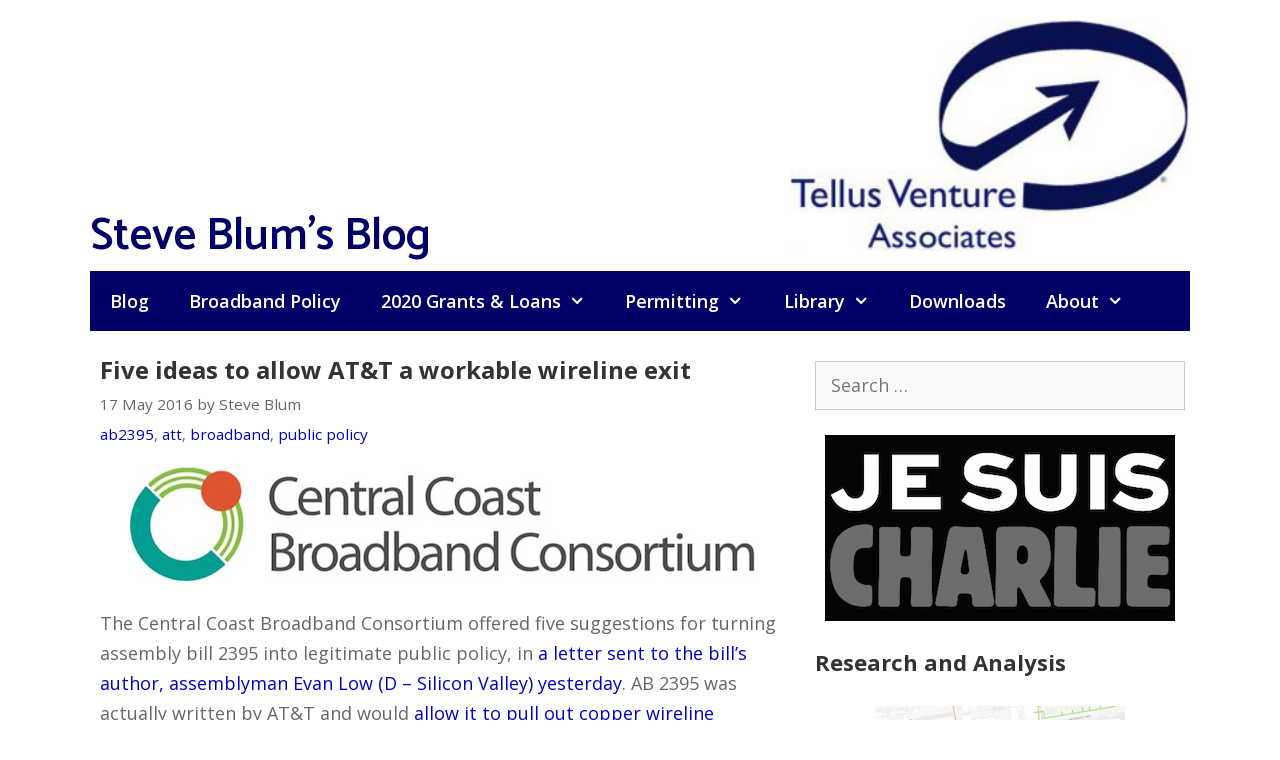

--- FILE ---
content_type: text/html; charset=UTF-8
request_url: https://www.tellusventure.com/five-ideas-to-allow-att-a-workable-wireline-exit/
body_size: 11539
content:
<!DOCTYPE html>
<html lang="en-US">
<head>
	<meta charset="UTF-8">
	<link rel="profile" href="https://gmpg.org/xfn/11">
	<title>Five ideas to allow AT&amp;T a workable wireline exit &#8211; Steve Blum&#039;s Blog</title>
<meta name='robots' content='max-image-preview:large' />
	<style>img:is([sizes="auto" i], [sizes^="auto," i]) { contain-intrinsic-size: 3000px 1500px }</style>
	<meta name="viewport" content="width=device-width, initial-scale=1"><link rel='dns-prefetch' href='//fonts.googleapis.com' />
<link href='https://fonts.gstatic.com' crossorigin rel='preconnect' />
<link rel="alternate" type="application/rss+xml" title="Steve Blum&#039;s Blog &raquo; Feed" href="https://www.tellusventure.com/feed/" />
<script>
window._wpemojiSettings = {"baseUrl":"https:\/\/s.w.org\/images\/core\/emoji\/16.0.1\/72x72\/","ext":".png","svgUrl":"https:\/\/s.w.org\/images\/core\/emoji\/16.0.1\/svg\/","svgExt":".svg","source":{"concatemoji":"https:\/\/www.tellusventure.com\/wp-includes\/js\/wp-emoji-release.min.js?ver=6.8.3"}};
/*! This file is auto-generated */
!function(s,n){var o,i,e;function c(e){try{var t={supportTests:e,timestamp:(new Date).valueOf()};sessionStorage.setItem(o,JSON.stringify(t))}catch(e){}}function p(e,t,n){e.clearRect(0,0,e.canvas.width,e.canvas.height),e.fillText(t,0,0);var t=new Uint32Array(e.getImageData(0,0,e.canvas.width,e.canvas.height).data),a=(e.clearRect(0,0,e.canvas.width,e.canvas.height),e.fillText(n,0,0),new Uint32Array(e.getImageData(0,0,e.canvas.width,e.canvas.height).data));return t.every(function(e,t){return e===a[t]})}function u(e,t){e.clearRect(0,0,e.canvas.width,e.canvas.height),e.fillText(t,0,0);for(var n=e.getImageData(16,16,1,1),a=0;a<n.data.length;a++)if(0!==n.data[a])return!1;return!0}function f(e,t,n,a){switch(t){case"flag":return n(e,"\ud83c\udff3\ufe0f\u200d\u26a7\ufe0f","\ud83c\udff3\ufe0f\u200b\u26a7\ufe0f")?!1:!n(e,"\ud83c\udde8\ud83c\uddf6","\ud83c\udde8\u200b\ud83c\uddf6")&&!n(e,"\ud83c\udff4\udb40\udc67\udb40\udc62\udb40\udc65\udb40\udc6e\udb40\udc67\udb40\udc7f","\ud83c\udff4\u200b\udb40\udc67\u200b\udb40\udc62\u200b\udb40\udc65\u200b\udb40\udc6e\u200b\udb40\udc67\u200b\udb40\udc7f");case"emoji":return!a(e,"\ud83e\udedf")}return!1}function g(e,t,n,a){var r="undefined"!=typeof WorkerGlobalScope&&self instanceof WorkerGlobalScope?new OffscreenCanvas(300,150):s.createElement("canvas"),o=r.getContext("2d",{willReadFrequently:!0}),i=(o.textBaseline="top",o.font="600 32px Arial",{});return e.forEach(function(e){i[e]=t(o,e,n,a)}),i}function t(e){var t=s.createElement("script");t.src=e,t.defer=!0,s.head.appendChild(t)}"undefined"!=typeof Promise&&(o="wpEmojiSettingsSupports",i=["flag","emoji"],n.supports={everything:!0,everythingExceptFlag:!0},e=new Promise(function(e){s.addEventListener("DOMContentLoaded",e,{once:!0})}),new Promise(function(t){var n=function(){try{var e=JSON.parse(sessionStorage.getItem(o));if("object"==typeof e&&"number"==typeof e.timestamp&&(new Date).valueOf()<e.timestamp+604800&&"object"==typeof e.supportTests)return e.supportTests}catch(e){}return null}();if(!n){if("undefined"!=typeof Worker&&"undefined"!=typeof OffscreenCanvas&&"undefined"!=typeof URL&&URL.createObjectURL&&"undefined"!=typeof Blob)try{var e="postMessage("+g.toString()+"("+[JSON.stringify(i),f.toString(),p.toString(),u.toString()].join(",")+"));",a=new Blob([e],{type:"text/javascript"}),r=new Worker(URL.createObjectURL(a),{name:"wpTestEmojiSupports"});return void(r.onmessage=function(e){c(n=e.data),r.terminate(),t(n)})}catch(e){}c(n=g(i,f,p,u))}t(n)}).then(function(e){for(var t in e)n.supports[t]=e[t],n.supports.everything=n.supports.everything&&n.supports[t],"flag"!==t&&(n.supports.everythingExceptFlag=n.supports.everythingExceptFlag&&n.supports[t]);n.supports.everythingExceptFlag=n.supports.everythingExceptFlag&&!n.supports.flag,n.DOMReady=!1,n.readyCallback=function(){n.DOMReady=!0}}).then(function(){return e}).then(function(){var e;n.supports.everything||(n.readyCallback(),(e=n.source||{}).concatemoji?t(e.concatemoji):e.wpemoji&&e.twemoji&&(t(e.twemoji),t(e.wpemoji)))}))}((window,document),window._wpemojiSettings);
</script>
<link rel='stylesheet' id='generate-fonts-css' href='//fonts.googleapis.com/css?family=Open+Sans:300,300italic,regular,italic,600,600italic,700,700italic,800,800italic|Catamaran:100,200,300,regular,600,700,800,900' media='all' />
<style id='wp-emoji-styles-inline-css'>

	img.wp-smiley, img.emoji {
		display: inline !important;
		border: none !important;
		box-shadow: none !important;
		height: 1em !important;
		width: 1em !important;
		margin: 0 0.07em !important;
		vertical-align: -0.1em !important;
		background: none !important;
		padding: 0 !important;
	}
</style>
<link rel='stylesheet' id='wp-block-library-css' href='https://www.tellusventure.com/wp-includes/css/dist/block-library/style.min.css?ver=6.8.3' media='all' />
<style id='classic-theme-styles-inline-css'>
/*! This file is auto-generated */
.wp-block-button__link{color:#fff;background-color:#32373c;border-radius:9999px;box-shadow:none;text-decoration:none;padding:calc(.667em + 2px) calc(1.333em + 2px);font-size:1.125em}.wp-block-file__button{background:#32373c;color:#fff;text-decoration:none}
</style>
<style id='global-styles-inline-css'>
:root{--wp--preset--aspect-ratio--square: 1;--wp--preset--aspect-ratio--4-3: 4/3;--wp--preset--aspect-ratio--3-4: 3/4;--wp--preset--aspect-ratio--3-2: 3/2;--wp--preset--aspect-ratio--2-3: 2/3;--wp--preset--aspect-ratio--16-9: 16/9;--wp--preset--aspect-ratio--9-16: 9/16;--wp--preset--color--black: #000000;--wp--preset--color--cyan-bluish-gray: #abb8c3;--wp--preset--color--white: #ffffff;--wp--preset--color--pale-pink: #f78da7;--wp--preset--color--vivid-red: #cf2e2e;--wp--preset--color--luminous-vivid-orange: #ff6900;--wp--preset--color--luminous-vivid-amber: #fcb900;--wp--preset--color--light-green-cyan: #7bdcb5;--wp--preset--color--vivid-green-cyan: #00d084;--wp--preset--color--pale-cyan-blue: #8ed1fc;--wp--preset--color--vivid-cyan-blue: #0693e3;--wp--preset--color--vivid-purple: #9b51e0;--wp--preset--color--contrast: var(--contrast);--wp--preset--color--contrast-2: var(--contrast-2);--wp--preset--color--contrast-3: var(--contrast-3);--wp--preset--color--base: var(--base);--wp--preset--color--base-2: var(--base-2);--wp--preset--color--base-3: var(--base-3);--wp--preset--color--accent: var(--accent);--wp--preset--gradient--vivid-cyan-blue-to-vivid-purple: linear-gradient(135deg,rgba(6,147,227,1) 0%,rgb(155,81,224) 100%);--wp--preset--gradient--light-green-cyan-to-vivid-green-cyan: linear-gradient(135deg,rgb(122,220,180) 0%,rgb(0,208,130) 100%);--wp--preset--gradient--luminous-vivid-amber-to-luminous-vivid-orange: linear-gradient(135deg,rgba(252,185,0,1) 0%,rgba(255,105,0,1) 100%);--wp--preset--gradient--luminous-vivid-orange-to-vivid-red: linear-gradient(135deg,rgba(255,105,0,1) 0%,rgb(207,46,46) 100%);--wp--preset--gradient--very-light-gray-to-cyan-bluish-gray: linear-gradient(135deg,rgb(238,238,238) 0%,rgb(169,184,195) 100%);--wp--preset--gradient--cool-to-warm-spectrum: linear-gradient(135deg,rgb(74,234,220) 0%,rgb(151,120,209) 20%,rgb(207,42,186) 40%,rgb(238,44,130) 60%,rgb(251,105,98) 80%,rgb(254,248,76) 100%);--wp--preset--gradient--blush-light-purple: linear-gradient(135deg,rgb(255,206,236) 0%,rgb(152,150,240) 100%);--wp--preset--gradient--blush-bordeaux: linear-gradient(135deg,rgb(254,205,165) 0%,rgb(254,45,45) 50%,rgb(107,0,62) 100%);--wp--preset--gradient--luminous-dusk: linear-gradient(135deg,rgb(255,203,112) 0%,rgb(199,81,192) 50%,rgb(65,88,208) 100%);--wp--preset--gradient--pale-ocean: linear-gradient(135deg,rgb(255,245,203) 0%,rgb(182,227,212) 50%,rgb(51,167,181) 100%);--wp--preset--gradient--electric-grass: linear-gradient(135deg,rgb(202,248,128) 0%,rgb(113,206,126) 100%);--wp--preset--gradient--midnight: linear-gradient(135deg,rgb(2,3,129) 0%,rgb(40,116,252) 100%);--wp--preset--font-size--small: 13px;--wp--preset--font-size--medium: 20px;--wp--preset--font-size--large: 36px;--wp--preset--font-size--x-large: 42px;--wp--preset--spacing--20: 0.44rem;--wp--preset--spacing--30: 0.67rem;--wp--preset--spacing--40: 1rem;--wp--preset--spacing--50: 1.5rem;--wp--preset--spacing--60: 2.25rem;--wp--preset--spacing--70: 3.38rem;--wp--preset--spacing--80: 5.06rem;--wp--preset--shadow--natural: 6px 6px 9px rgba(0, 0, 0, 0.2);--wp--preset--shadow--deep: 12px 12px 50px rgba(0, 0, 0, 0.4);--wp--preset--shadow--sharp: 6px 6px 0px rgba(0, 0, 0, 0.2);--wp--preset--shadow--outlined: 6px 6px 0px -3px rgba(255, 255, 255, 1), 6px 6px rgba(0, 0, 0, 1);--wp--preset--shadow--crisp: 6px 6px 0px rgba(0, 0, 0, 1);}:where(.is-layout-flex){gap: 0.5em;}:where(.is-layout-grid){gap: 0.5em;}body .is-layout-flex{display: flex;}.is-layout-flex{flex-wrap: wrap;align-items: center;}.is-layout-flex > :is(*, div){margin: 0;}body .is-layout-grid{display: grid;}.is-layout-grid > :is(*, div){margin: 0;}:where(.wp-block-columns.is-layout-flex){gap: 2em;}:where(.wp-block-columns.is-layout-grid){gap: 2em;}:where(.wp-block-post-template.is-layout-flex){gap: 1.25em;}:where(.wp-block-post-template.is-layout-grid){gap: 1.25em;}.has-black-color{color: var(--wp--preset--color--black) !important;}.has-cyan-bluish-gray-color{color: var(--wp--preset--color--cyan-bluish-gray) !important;}.has-white-color{color: var(--wp--preset--color--white) !important;}.has-pale-pink-color{color: var(--wp--preset--color--pale-pink) !important;}.has-vivid-red-color{color: var(--wp--preset--color--vivid-red) !important;}.has-luminous-vivid-orange-color{color: var(--wp--preset--color--luminous-vivid-orange) !important;}.has-luminous-vivid-amber-color{color: var(--wp--preset--color--luminous-vivid-amber) !important;}.has-light-green-cyan-color{color: var(--wp--preset--color--light-green-cyan) !important;}.has-vivid-green-cyan-color{color: var(--wp--preset--color--vivid-green-cyan) !important;}.has-pale-cyan-blue-color{color: var(--wp--preset--color--pale-cyan-blue) !important;}.has-vivid-cyan-blue-color{color: var(--wp--preset--color--vivid-cyan-blue) !important;}.has-vivid-purple-color{color: var(--wp--preset--color--vivid-purple) !important;}.has-black-background-color{background-color: var(--wp--preset--color--black) !important;}.has-cyan-bluish-gray-background-color{background-color: var(--wp--preset--color--cyan-bluish-gray) !important;}.has-white-background-color{background-color: var(--wp--preset--color--white) !important;}.has-pale-pink-background-color{background-color: var(--wp--preset--color--pale-pink) !important;}.has-vivid-red-background-color{background-color: var(--wp--preset--color--vivid-red) !important;}.has-luminous-vivid-orange-background-color{background-color: var(--wp--preset--color--luminous-vivid-orange) !important;}.has-luminous-vivid-amber-background-color{background-color: var(--wp--preset--color--luminous-vivid-amber) !important;}.has-light-green-cyan-background-color{background-color: var(--wp--preset--color--light-green-cyan) !important;}.has-vivid-green-cyan-background-color{background-color: var(--wp--preset--color--vivid-green-cyan) !important;}.has-pale-cyan-blue-background-color{background-color: var(--wp--preset--color--pale-cyan-blue) !important;}.has-vivid-cyan-blue-background-color{background-color: var(--wp--preset--color--vivid-cyan-blue) !important;}.has-vivid-purple-background-color{background-color: var(--wp--preset--color--vivid-purple) !important;}.has-black-border-color{border-color: var(--wp--preset--color--black) !important;}.has-cyan-bluish-gray-border-color{border-color: var(--wp--preset--color--cyan-bluish-gray) !important;}.has-white-border-color{border-color: var(--wp--preset--color--white) !important;}.has-pale-pink-border-color{border-color: var(--wp--preset--color--pale-pink) !important;}.has-vivid-red-border-color{border-color: var(--wp--preset--color--vivid-red) !important;}.has-luminous-vivid-orange-border-color{border-color: var(--wp--preset--color--luminous-vivid-orange) !important;}.has-luminous-vivid-amber-border-color{border-color: var(--wp--preset--color--luminous-vivid-amber) !important;}.has-light-green-cyan-border-color{border-color: var(--wp--preset--color--light-green-cyan) !important;}.has-vivid-green-cyan-border-color{border-color: var(--wp--preset--color--vivid-green-cyan) !important;}.has-pale-cyan-blue-border-color{border-color: var(--wp--preset--color--pale-cyan-blue) !important;}.has-vivid-cyan-blue-border-color{border-color: var(--wp--preset--color--vivid-cyan-blue) !important;}.has-vivid-purple-border-color{border-color: var(--wp--preset--color--vivid-purple) !important;}.has-vivid-cyan-blue-to-vivid-purple-gradient-background{background: var(--wp--preset--gradient--vivid-cyan-blue-to-vivid-purple) !important;}.has-light-green-cyan-to-vivid-green-cyan-gradient-background{background: var(--wp--preset--gradient--light-green-cyan-to-vivid-green-cyan) !important;}.has-luminous-vivid-amber-to-luminous-vivid-orange-gradient-background{background: var(--wp--preset--gradient--luminous-vivid-amber-to-luminous-vivid-orange) !important;}.has-luminous-vivid-orange-to-vivid-red-gradient-background{background: var(--wp--preset--gradient--luminous-vivid-orange-to-vivid-red) !important;}.has-very-light-gray-to-cyan-bluish-gray-gradient-background{background: var(--wp--preset--gradient--very-light-gray-to-cyan-bluish-gray) !important;}.has-cool-to-warm-spectrum-gradient-background{background: var(--wp--preset--gradient--cool-to-warm-spectrum) !important;}.has-blush-light-purple-gradient-background{background: var(--wp--preset--gradient--blush-light-purple) !important;}.has-blush-bordeaux-gradient-background{background: var(--wp--preset--gradient--blush-bordeaux) !important;}.has-luminous-dusk-gradient-background{background: var(--wp--preset--gradient--luminous-dusk) !important;}.has-pale-ocean-gradient-background{background: var(--wp--preset--gradient--pale-ocean) !important;}.has-electric-grass-gradient-background{background: var(--wp--preset--gradient--electric-grass) !important;}.has-midnight-gradient-background{background: var(--wp--preset--gradient--midnight) !important;}.has-small-font-size{font-size: var(--wp--preset--font-size--small) !important;}.has-medium-font-size{font-size: var(--wp--preset--font-size--medium) !important;}.has-large-font-size{font-size: var(--wp--preset--font-size--large) !important;}.has-x-large-font-size{font-size: var(--wp--preset--font-size--x-large) !important;}
:where(.wp-block-post-template.is-layout-flex){gap: 1.25em;}:where(.wp-block-post-template.is-layout-grid){gap: 1.25em;}
:where(.wp-block-columns.is-layout-flex){gap: 2em;}:where(.wp-block-columns.is-layout-grid){gap: 2em;}
:root :where(.wp-block-pullquote){font-size: 1.5em;line-height: 1.6;}
</style>
<link rel='stylesheet' id='generate-style-css' href='https://www.tellusventure.com/wp-content/themes/generatepress/assets/css/all.min.css?ver=3.1.3' media='all' />
<style id='generate-style-inline-css'>
@media (max-width: 768px){.main-navigation .menu-toggle,.main-navigation .mobile-bar-items,.sidebar-nav-mobile:not(#sticky-placeholder){display:block;}.main-navigation ul,.gen-sidebar-nav{display:none;}[class*="nav-float-"] .site-header .inside-header > *{float:none;clear:both;}}
.dynamic-author-image-rounded{border-radius:100%;}.dynamic-featured-image, .dynamic-author-image{vertical-align:middle;}.one-container.blog .dynamic-content-template:not(:last-child), .one-container.archive .dynamic-content-template:not(:last-child){padding-bottom:0px;}.dynamic-entry-excerpt > p:last-child{margin-bottom:0px;}
</style>
<link rel='stylesheet' id='generate-font-icons-css' href='https://www.tellusventure.com/wp-content/themes/generatepress/assets/css/components/font-icons.min.css?ver=3.1.3' media='all' />
<link rel='stylesheet' id='generatepress-dynamic-css' href='https://www.tellusventure.com/wp-content/uploads/generatepress/style.min.css?ver=1758382295' media='all' />
<link rel='stylesheet' id='generate-navigation-branding-css' href='https://www.tellusventure.com/wp-content/plugins/gp-premium/menu-plus/functions/css/navigation-branding.min.css?ver=2.5.5' media='all' />
<style id='generate-navigation-branding-inline-css'>
@media (max-width: 768px){.site-header, #site-navigation, #sticky-navigation{display:none !important;opacity:0.0;}#mobile-header{display:block !important;width:100% !important;}#mobile-header .main-nav > ul{display:none;}#mobile-header.toggled .main-nav > ul, #mobile-header .menu-toggle, #mobile-header .mobile-bar-items{display:block;}#mobile-header .main-nav{-ms-flex:0 0 100%;flex:0 0 100%;-webkit-box-ordinal-group:5;-ms-flex-order:4;order:4;}}.navigation-branding img, .site-logo.mobile-header-logo img{height:60px;width:auto;}.navigation-branding .main-title{line-height:60px;}@media (max-width: 1110px){#site-navigation .navigation-branding, #sticky-navigation .navigation-branding{margin-left:10px;}}@media (max-width: 768px){.main-navigation:not(.slideout-navigation) .main-nav{-ms-flex:0 0 100%;flex:0 0 100%;}.main-navigation:not(.slideout-navigation) .inside-navigation{-ms-flex-wrap:wrap;flex-wrap:wrap;display:-webkit-box;display:-ms-flexbox;display:flex;}.nav-aligned-center .navigation-branding, .nav-aligned-left .navigation-branding{margin-right:auto;}.nav-aligned-center  .main-navigation.has-branding:not(.slideout-navigation) .inside-navigation .main-nav,.nav-aligned-center  .main-navigation.has-sticky-branding.navigation-stick .inside-navigation .main-nav,.nav-aligned-left  .main-navigation.has-branding:not(.slideout-navigation) .inside-navigation .main-nav,.nav-aligned-left  .main-navigation.has-sticky-branding.navigation-stick .inside-navigation .main-nav{margin-right:0px;}}
</style>
<script src="https://www.tellusventure.com/wp-includes/js/jquery/jquery.min.js?ver=3.7.1" id="jquery-core-js"></script>
<link rel="https://api.w.org/" href="https://www.tellusventure.com/wp-json/" /><link rel="alternate" title="JSON" type="application/json" href="https://www.tellusventure.com/wp-json/wp/v2/posts/5825" /><link rel="EditURI" type="application/rsd+xml" title="RSD" href="https://www.tellusventure.com/xmlrpc.php?rsd" />
<meta name="generator" content="WordPress 6.8.3" />
<link rel="canonical" href="https://www.tellusventure.com/five-ideas-to-allow-att-a-workable-wireline-exit/" />
<link rel='shortlink' href='https://www.tellusventure.com/?p=5825' />
<link rel="alternate" title="oEmbed (JSON)" type="application/json+oembed" href="https://www.tellusventure.com/wp-json/oembed/1.0/embed?url=https%3A%2F%2Fwww.tellusventure.com%2Ffive-ideas-to-allow-att-a-workable-wireline-exit%2F" />
<link rel="alternate" title="oEmbed (XML)" type="text/xml+oembed" href="https://www.tellusventure.com/wp-json/oembed/1.0/embed?url=https%3A%2F%2Fwww.tellusventure.com%2Ffive-ideas-to-allow-att-a-workable-wireline-exit%2F&#038;format=xml" />


<!-- Global site tag (gtag.js) - Google Analytics -->
<script async src="https://www.googletagmanager.com/gtag/js?id=UA-7387286-1"></script>
<script>
  window.dataLayer = window.dataLayer || [];
  function gtag(){dataLayer.push(arguments);}
  gtag('js', new Date());

  gtag('config', 'UA-7387286-1');
</script>

<link rel="icon" href="https://www.tellusventure.com/wp-content/uploads/2020/11/cropped-tva_glyph_square_favicon_lightsail-32x32.jpg" sizes="32x32" />
<link rel="icon" href="https://www.tellusventure.com/wp-content/uploads/2020/11/cropped-tva_glyph_square_favicon_lightsail-192x192.jpg" sizes="192x192" />
<link rel="apple-touch-icon" href="https://www.tellusventure.com/wp-content/uploads/2020/11/cropped-tva_glyph_square_favicon_lightsail-180x180.jpg" />
<meta name="msapplication-TileImage" content="https://www.tellusventure.com/wp-content/uploads/2020/11/cropped-tva_glyph_square_favicon_lightsail-270x270.jpg" />
		<style id="wp-custom-css">
			blockquote {
    font-size: 18px;
	  border-left: none;
	  padding: 0px;
	  margin:20px;
	  color: #444444;
}

.site-description {
	  position: absolute;
	  left: 0px;
	  text-align: left;
	  margin-top: -60px;
}

.wp-title {
	  position: absolute;
	  margin-top: -53px;
	  font-size: 45px;
	  font-weight: 600;
	  font-family: catamaran;
}

.copyright-bar {
	  font: 16px catamaran;
}

.search-form {
	text-align: right;
	padding: 10px 0 0 0;
}

/* Video/iframe sizing */

.videoWrapper {
	position: relative;
	width: 100%;
	padding-bottom: 302px; /* 16:9 */
	padding-top: 0px;
	height: 0;
	margin-top:auto;
  margin-bottom:auto;
  text-align:center;
}

.videoWrapper iframe,
.videoWrapper object,
.videoWrapper embed {
	position: absolute;
	top: 0;
	left: 0;
	width: 302;
	height: 370;
	border: 1px solid #ccc;
}

.sidebar_370_vidwrapper_default {
	position: relative;
	width: 100%;
	padding-bottom: 302px; /* 16:9 */
	padding-top: 0px;
	height: 0;
	margin-top:auto;
  margin-bottom:10px;
  text-align:center;
}

.sidebar_370_vidwrapper_default iframe,
.sidebar_370_vidwrapper_default object,
.sidebar_370_vidwrapper_default embed {
	position: absolute;
	top: 0;
	left: 0;
	width: 302;
	height: 370;
	border: 1px solid #ccc;
}

/* Sidebar widget styling */

.randomize_centered {
    margin-left:auto;
    margin-right:auto;
	  margin-top:auto;
    margin-bottom:auto;
    text-align:center;
		padding: 0 0 0 0;
}

.sidebar_randomize {
    margin-left:auto;
    margin-right:auto;
		margin-top:auto;
    margin-bottom:auto;
    text-align:center;
		padding: 0 0 0 0;
}

.sidebar_centered_default {
    margin-left:auto;
    margin-right:auto;
		margin-top:auto;
    margin-bottom:auto;
    text-align:center;
		padding: 0 0 15px 0;
}

.centered-sidebar {
  text-align: center;
	font-size: .9em;
	padding: 0px 0px 0px 0px;
	color: #666666;
}

.centered-sidebar a:link { color: #666666; }
.centered-sidebar a:visited { color: #666666; }

/* Table styling */

table {
  border: none;
  table-layout: auto;
}

/* Policy bank/file listing */

    p.p1 {margin: 0.0px 0.0px 0.0px 0.0px}
    p.p2 {margin: 0.0px 0.0px 0.0px 0.0px; text-align: center}
    p.p4 {margin: 0.0px 0.0px 0.0px 0.0px; text-align: right}

    table.t1 {border-collapse: collapse;}
    td.td1 {width: 465.0px; padding: 4.0px 0px 4.0px 0px; border-top: none; border-left: none; border-right: none; border-bottom: 1px solid #ededed}
    td.td2 {width: 40.0px; padding: 4.0px 0px 4.0px 0px; border-top: none; border-left: none; border-right: none; border-bottom: 1px solid #ededed}
    td.td3 {width: 40.0px; padding: 4.0px 0px 4.0px 0px; border-top: none; border-left: none; border-right: none; border-bottom: 1px solid #ededed}
    td.td4 {width: 80.0px; padding: 4.0px 0px 4.0px 0px; border-top: none; border-left: none; border-right: none; border-bottom: 1px solid #ededed}
    td.td11 {width: 465.0px; padding: 4.0px 0px 12.0px 0px; border-top: none; border-left: none; border-right: none; border-bottom: none}
    td.td12 {width: 40px; padding: 4.0px 0px 12.0px 0px; border-top: none; border-left: none; border-right: none; border-bottom: none}
    td.td13 {width: 40px; padding: 4.0px 0px 12.0px 0px; border-top: none; border-left: none; border-right: none; border-bottom: none}
    td.td14 {width: 80.0px; padding: 4.0px 0px 12.0px 0px; border-top: none; border-left: none; border-right: none; border-bottom: none}
    td.td21 {width: 651px; padding: 0.0px 0px 14.0px 0px; border: none}
    td.td31 {width: 651px; padding: 12.0px 0px 2.0px 0px; border: none}
    
/* End policy bank */

/* Generic table formatting */

table.table-bank {
	border: none;
	border-collapse: separate;
	font-size: 14px;
}

table.table-plain {
	border-collapse: separate;
	font-size: 14px;
	border: none;
}

caption.table-bank {
	font-size: 22px;
	line-height: 1.2;
	font-weight: bold;
	color: #333333;
	padding: 0px 0px 12px 0px;
	margin: 0;
	text-align: left;
}

caption.table-plain {
	font-size: 22px;
	line-height: 1.2;
	font-weight: bold;
	color: #333333;
	padding: 0px 0px 12px 0px;
	margin: 0;
}

	td.td-left {text-align: left; border-top: none; border-left: none; border-right: none; border-bottom: 1px solid #ededed}
	td.td-center {text-align: center; border-top: none; border-left: none; border-right: none; border-bottom: 1px solid #ededed}
	td.td-right {text-align: right; padding-right: 1px; border-top: none; border-left: none; border-right: none; border-bottom: 1px solid #ededed}
	td.td-left-plain {text-align: left; border: none;}

	th.th-left {text-align: left; border: none;}
	th.th-center {text-align: center; border: none;}
	th.th-right {text-align: right; border: none;}

/* End Table formatting */		</style>
		</head>

<body class="wp-singular post-template-default single single-post postid-5825 single-format-standard wp-custom-logo wp-embed-responsive wp-theme-generatepress post-image-above-header post-image-aligned-center sticky-menu-fade mobile-header mobile-header-logo mobile-header-sticky right-sidebar nav-below-header separate-containers contained-header active-footer-widgets-3 nav-aligned-left header-aligned-right dropdown-hover" itemtype="https://schema.org/Blog" itemscope>
	<a class="screen-reader-text skip-link" href="#content" title="Skip to content">Skip to content</a>		<header class="site-header grid-container grid-parent" id="masthead" aria-label="Site"  itemtype="https://schema.org/WPHeader" itemscope>
			<div class="inside-header grid-container grid-parent">
				<div class="site-logo">
					<a href="https://www.tellusventure.com/" title="Steve Blum&#039;s Blog" rel="home">
						<img  class="header-image is-logo-image" alt="Steve Blum&#039;s Blog" src="https://www.tellusventure.com/wp-content/uploads/2020/11/tva_header_logo_lightsail.jpg" title="Steve Blum&#039;s Blog" />
					</a>
				</div><p class="wp-title">Steve Blum's Blog</p>			</div>
		</header>
				<nav id="mobile-header" itemtype="https://schema.org/SiteNavigationElement" itemscope class="main-navigation mobile-header-navigation has-branding has-sticky-branding">
			<div class="inside-navigation grid-container grid-parent">
				<div class="site-logo mobile-header-logo">
						<a href="https://www.tellusventure.com/" title="Steve Blum&#039;s Blog" rel="home">
							<img src="https://www.tellusventure.com/wp-content/uploads/2020/11/tva_header_logo_lightsail.jpg" alt="Steve Blum&#039;s Blog" class="is-logo-image" width="300" height="173" />
						</a>
					</div>					<button class="menu-toggle" aria-controls="mobile-menu" aria-expanded="false">
						<span class="mobile-menu">Menu</span>					</button>
					<div id="mobile-menu" class="main-nav"><ul id="menu-primary" class=" menu sf-menu"><li id="menu-item-13449" class="menu-item menu-item-type-custom menu-item-object-custom menu-item-13449"><a href="http://tellusventure.com/">Blog</a></li>
<li id="menu-item-13328" class="menu-item menu-item-type-post_type menu-item-object-page menu-item-13328"><a href="https://www.tellusventure.com/policy/">Broadband Policy</a></li>
<li id="menu-item-13324" class="menu-item menu-item-type-post_type menu-item-object-page menu-item-has-children menu-item-13324"><a href="https://www.tellusventure.com/library/2020-grants/">2020 Grants &#038; Loans<span role="presentation" class="dropdown-menu-toggle"></span></a>
<ul class="sub-menu">
	<li id="menu-item-13325" class="menu-item menu-item-type-post_type menu-item-object-page menu-item-13325"><a href="https://www.tellusventure.com/library/2020-grants/2020-projects/">2020 Broadband Infrastructure Grant Projects</a></li>
</ul>
</li>
<li id="menu-item-13326" class="menu-item menu-item-type-post_type menu-item-object-page menu-item-has-children menu-item-13326"><a href="https://www.tellusventure.com/wireless-policy-fcc/">Permitting<span role="presentation" class="dropdown-menu-toggle"></span></a>
<ul class="sub-menu">
	<li id="menu-item-13327" class="menu-item menu-item-type-post_type menu-item-object-page menu-item-13327"><a href="https://www.tellusventure.com/policy/mla/">Master license agreements</a></li>
</ul>
</li>
<li id="menu-item-13329" class="menu-item menu-item-type-post_type menu-item-object-page menu-item-has-children menu-item-13329"><a href="https://www.tellusventure.com/library/">Library<span role="presentation" class="dropdown-menu-toggle"></span></a>
<ul class="sub-menu">
	<li id="menu-item-13330" class="menu-item menu-item-type-post_type menu-item-object-page menu-item-has-children menu-item-13330"><a href="https://www.tellusventure.com/wireless-policy-fcc/">Wireless Facilities Permitting<span role="presentation" class="dropdown-menu-toggle"></span></a>
	<ul class="sub-menu">
		<li id="menu-item-13331" class="menu-item menu-item-type-post_type menu-item-object-page menu-item-13331"><a href="https://www.tellusventure.com/policy/mla/">Master license agreements</a></li>
	</ul>
</li>
	<li id="menu-item-13332" class="menu-item menu-item-type-post_type menu-item-object-page menu-item-13332"><a href="https://www.tellusventure.com/policy/">Broadband Policy</a></li>
	<li id="menu-item-13333" class="menu-item menu-item-type-post_type menu-item-object-page menu-item-13333"><a href="https://www.tellusventure.com/library/analysis/">Publications</a></li>
	<li id="menu-item-13334" class="menu-item menu-item-type-post_type menu-item-object-page menu-item-13334"><a href="https://www.tellusventure.com/library/video/">Videos</a></li>
	<li id="menu-item-13335" class="menu-item menu-item-type-post_type menu-item-object-page menu-item-13335"><a href="https://www.tellusventure.com/library/presentations/">Presentations</a></li>
	<li id="menu-item-13336" class="menu-item menu-item-type-post_type menu-item-object-page menu-item-13336"><a href="https://www.tellusventure.com/library/policy_more/">More broadband policy resources</a></li>
	<li id="menu-item-13337" class="menu-item menu-item-type-post_type menu-item-object-page menu-item-13337"><a href="https://www.tellusventure.com/library/duct/">Right of way, pole attachment and conduit documents</a></li>
	<li id="menu-item-13338" class="menu-item menu-item-type-post_type menu-item-object-page menu-item-13338"><a href="https://www.tellusventure.com/library/fiber/">Fiber network access</a></li>
	<li id="menu-item-13339" class="menu-item menu-item-type-post_type menu-item-object-page menu-item-13339"><a href="https://www.tellusventure.com/library/localreg/">Cable and telecoms franchise information</a></li>
	<li id="menu-item-13340" class="menu-item menu-item-type-post_type menu-item-object-page menu-item-has-children menu-item-13340"><a href="https://www.tellusventure.com/library/community/">Case studies<span role="presentation" class="dropdown-menu-toggle"></span></a>
	<ul class="sub-menu">
		<li id="menu-item-13341" class="menu-item menu-item-type-post_type menu-item-object-page menu-item-13341"><a href="https://www.tellusventure.com/library/community/san_leandro/">Case study: Lit San Leandro, an 11-mile fiber optic loop serving business and industry</a></li>
		<li id="menu-item-13342" class="menu-item menu-item-type-post_type menu-item-object-page menu-item-13342"><a href="https://www.tellusventure.com/library/community/ccbc/">Case study: CASF grant brings total to $12 million for Central Coast broadband project</a></li>
		<li id="menu-item-13343" class="menu-item menu-item-type-post_type menu-item-object-page menu-item-13343"><a href="https://www.tellusventure.com/library/community/folsom/">Case study: City of Folsom uses WiMAX pilot project for economic development</a></li>
		<li id="menu-item-13344" class="menu-item menu-item-type-post_type menu-item-object-page menu-item-13344"><a href="https://www.tellusventure.com/library/community/oakland/">Case Study: wireless broadband feasibility study and project for the City of Oakland</a></li>
	</ul>
</li>
	<li id="menu-item-13345" class="menu-item menu-item-type-post_type menu-item-object-page menu-item-13345"><a href="https://www.tellusventure.com/library/casf_reboot/">CASF reboot – 2018</a></li>
</ul>
</li>
<li id="menu-item-13382" class="menu-item menu-item-type-custom menu-item-object-custom menu-item-13382"><a href="/downloads">Downloads</a></li>
<li id="menu-item-13346" class="menu-item menu-item-type-post_type menu-item-object-page menu-item-has-children menu-item-13346"><a href="https://www.tellusventure.com/team/">About<span role="presentation" class="dropdown-menu-toggle"></span></a>
<ul class="sub-menu">
	<li id="menu-item-13347" class="menu-item menu-item-type-post_type menu-item-object-page menu-item-13347"><a href="https://www.tellusventure.com/team/contact/">Contact</a></li>
	<li id="menu-item-13348" class="menu-item menu-item-type-post_type menu-item-object-page menu-item-13348"><a href="https://www.tellusventure.com/team/clients/">Clients</a></li>
	<li id="menu-item-13349" class="menu-item menu-item-type-post_type menu-item-object-page menu-item-has-children menu-item-13349"><a href="https://www.tellusventure.com/team/blum/">Steve Blum<span role="presentation" class="dropdown-menu-toggle"></span></a>
	<ul class="sub-menu">
		<li id="menu-item-13350" class="menu-item menu-item-type-post_type menu-item-object-page menu-item-13350"><a href="https://www.tellusventure.com/team/blum/more/">More</a></li>
	</ul>
</li>
	<li id="menu-item-13351" class="menu-item menu-item-type-post_type menu-item-object-page menu-item-13351"><a href="https://www.tellusventure.com/team/browne/">Stu Browne</a></li>
	<li id="menu-item-13352" class="menu-item menu-item-type-post_type menu-item-object-page menu-item-13352"><a href="https://www.tellusventure.com/team/lucachick/">Philip Lucachick</a></li>
	<li id="menu-item-13353" class="menu-item menu-item-type-post_type menu-item-object-page menu-item-13353"><a href="https://www.tellusventure.com/team/odaly/">Julia O’Daly</a></li>
</ul>
</li>
</ul></div>			</div><!-- .inside-navigation -->
		</nav><!-- #site-navigation -->
				<nav class="main-navigation grid-container grid-parent sub-menu-right" id="site-navigation" aria-label="Primary"  itemtype="https://schema.org/SiteNavigationElement" itemscope>
			<div class="inside-navigation grid-container grid-parent">
								<button class="menu-toggle" aria-controls="primary-menu" aria-expanded="false">
					<span class="mobile-menu">Menu</span>				</button>
				<div id="primary-menu" class="main-nav"><ul id="menu-primary-1" class=" menu sf-menu"><li class="menu-item menu-item-type-custom menu-item-object-custom menu-item-13449"><a href="http://tellusventure.com/">Blog</a></li>
<li class="menu-item menu-item-type-post_type menu-item-object-page menu-item-13328"><a href="https://www.tellusventure.com/policy/">Broadband Policy</a></li>
<li class="menu-item menu-item-type-post_type menu-item-object-page menu-item-has-children menu-item-13324"><a href="https://www.tellusventure.com/library/2020-grants/">2020 Grants &#038; Loans<span role="presentation" class="dropdown-menu-toggle"></span></a>
<ul class="sub-menu">
	<li class="menu-item menu-item-type-post_type menu-item-object-page menu-item-13325"><a href="https://www.tellusventure.com/library/2020-grants/2020-projects/">2020 Broadband Infrastructure Grant Projects</a></li>
</ul>
</li>
<li class="menu-item menu-item-type-post_type menu-item-object-page menu-item-has-children menu-item-13326"><a href="https://www.tellusventure.com/wireless-policy-fcc/">Permitting<span role="presentation" class="dropdown-menu-toggle"></span></a>
<ul class="sub-menu">
	<li class="menu-item menu-item-type-post_type menu-item-object-page menu-item-13327"><a href="https://www.tellusventure.com/policy/mla/">Master license agreements</a></li>
</ul>
</li>
<li class="menu-item menu-item-type-post_type menu-item-object-page menu-item-has-children menu-item-13329"><a href="https://www.tellusventure.com/library/">Library<span role="presentation" class="dropdown-menu-toggle"></span></a>
<ul class="sub-menu">
	<li class="menu-item menu-item-type-post_type menu-item-object-page menu-item-has-children menu-item-13330"><a href="https://www.tellusventure.com/wireless-policy-fcc/">Wireless Facilities Permitting<span role="presentation" class="dropdown-menu-toggle"></span></a>
	<ul class="sub-menu">
		<li class="menu-item menu-item-type-post_type menu-item-object-page menu-item-13331"><a href="https://www.tellusventure.com/policy/mla/">Master license agreements</a></li>
	</ul>
</li>
	<li class="menu-item menu-item-type-post_type menu-item-object-page menu-item-13332"><a href="https://www.tellusventure.com/policy/">Broadband Policy</a></li>
	<li class="menu-item menu-item-type-post_type menu-item-object-page menu-item-13333"><a href="https://www.tellusventure.com/library/analysis/">Publications</a></li>
	<li class="menu-item menu-item-type-post_type menu-item-object-page menu-item-13334"><a href="https://www.tellusventure.com/library/video/">Videos</a></li>
	<li class="menu-item menu-item-type-post_type menu-item-object-page menu-item-13335"><a href="https://www.tellusventure.com/library/presentations/">Presentations</a></li>
	<li class="menu-item menu-item-type-post_type menu-item-object-page menu-item-13336"><a href="https://www.tellusventure.com/library/policy_more/">More broadband policy resources</a></li>
	<li class="menu-item menu-item-type-post_type menu-item-object-page menu-item-13337"><a href="https://www.tellusventure.com/library/duct/">Right of way, pole attachment and conduit documents</a></li>
	<li class="menu-item menu-item-type-post_type menu-item-object-page menu-item-13338"><a href="https://www.tellusventure.com/library/fiber/">Fiber network access</a></li>
	<li class="menu-item menu-item-type-post_type menu-item-object-page menu-item-13339"><a href="https://www.tellusventure.com/library/localreg/">Cable and telecoms franchise information</a></li>
	<li class="menu-item menu-item-type-post_type menu-item-object-page menu-item-has-children menu-item-13340"><a href="https://www.tellusventure.com/library/community/">Case studies<span role="presentation" class="dropdown-menu-toggle"></span></a>
	<ul class="sub-menu">
		<li class="menu-item menu-item-type-post_type menu-item-object-page menu-item-13341"><a href="https://www.tellusventure.com/library/community/san_leandro/">Case study: Lit San Leandro, an 11-mile fiber optic loop serving business and industry</a></li>
		<li class="menu-item menu-item-type-post_type menu-item-object-page menu-item-13342"><a href="https://www.tellusventure.com/library/community/ccbc/">Case study: CASF grant brings total to $12 million for Central Coast broadband project</a></li>
		<li class="menu-item menu-item-type-post_type menu-item-object-page menu-item-13343"><a href="https://www.tellusventure.com/library/community/folsom/">Case study: City of Folsom uses WiMAX pilot project for economic development</a></li>
		<li class="menu-item menu-item-type-post_type menu-item-object-page menu-item-13344"><a href="https://www.tellusventure.com/library/community/oakland/">Case Study: wireless broadband feasibility study and project for the City of Oakland</a></li>
	</ul>
</li>
	<li class="menu-item menu-item-type-post_type menu-item-object-page menu-item-13345"><a href="https://www.tellusventure.com/library/casf_reboot/">CASF reboot – 2018</a></li>
</ul>
</li>
<li class="menu-item menu-item-type-custom menu-item-object-custom menu-item-13382"><a href="/downloads">Downloads</a></li>
<li class="menu-item menu-item-type-post_type menu-item-object-page menu-item-has-children menu-item-13346"><a href="https://www.tellusventure.com/team/">About<span role="presentation" class="dropdown-menu-toggle"></span></a>
<ul class="sub-menu">
	<li class="menu-item menu-item-type-post_type menu-item-object-page menu-item-13347"><a href="https://www.tellusventure.com/team/contact/">Contact</a></li>
	<li class="menu-item menu-item-type-post_type menu-item-object-page menu-item-13348"><a href="https://www.tellusventure.com/team/clients/">Clients</a></li>
	<li class="menu-item menu-item-type-post_type menu-item-object-page menu-item-has-children menu-item-13349"><a href="https://www.tellusventure.com/team/blum/">Steve Blum<span role="presentation" class="dropdown-menu-toggle"></span></a>
	<ul class="sub-menu">
		<li class="menu-item menu-item-type-post_type menu-item-object-page menu-item-13350"><a href="https://www.tellusventure.com/team/blum/more/">More</a></li>
	</ul>
</li>
	<li class="menu-item menu-item-type-post_type menu-item-object-page menu-item-13351"><a href="https://www.tellusventure.com/team/browne/">Stu Browne</a></li>
	<li class="menu-item menu-item-type-post_type menu-item-object-page menu-item-13352"><a href="https://www.tellusventure.com/team/lucachick/">Philip Lucachick</a></li>
	<li class="menu-item menu-item-type-post_type menu-item-object-page menu-item-13353"><a href="https://www.tellusventure.com/team/odaly/">Julia O’Daly</a></li>
</ul>
</li>
</ul></div>			</div>
		</nav>
		
	<div class="site grid-container container hfeed grid-parent" id="page">
				<div class="site-content" id="content">
			
	<div class="content-area grid-parent mobile-grid-100 grid-65 tablet-grid-65" id="primary">
		<main class="site-main" id="main">
			
<article id="post-5825" class="post-5825 post type-post status-publish format-standard hentry category-uncategorized tag-ab2395 tag-att tag-broadband tag-public-policy" itemtype="https://schema.org/CreativeWork" itemscope>
	<div class="inside-article">
					<header class="entry-header" aria-label="Content">
				<h1 class="entry-title" itemprop="headline">Five ideas to allow AT&amp;T a workable wireline exit</h1>		<div style="font-size: 85%; line-height: 2; padding-top: 5px">
		17 May 2016		by		Steve Blum	
		 <br /> <a href="https://www.tellusventure.com/tag/ab2395/" rel="tag">ab2395</a>, <a href="https://www.tellusventure.com/tag/att/" rel="tag">att</a>, <a href="https://www.tellusventure.com/tag/broadband/" rel="tag">broadband</a>, <a href="https://www.tellusventure.com/tag/public-policy/" rel="tag">public policy</a>		</div>
				</header>
			
		<div class="entry-content" itemprop="text">
			<p><img decoding="async" style="display:block; margin-left:auto; margin-right:auto;" src="https://www.tellusventure.com/images/2016/5/CCBClogo_625.jpg" alt="" title="" border="0" width="625" height="" /></p>
<p>The Central Coast Broadband Consortium offered five suggestions for turning assembly bill 2395 into legitimate public policy, in <a href="https://www.tellusventure.com/downloads/policy/ab2395/ccbc_opposition_letter_ab2395.pdf">a letter sent to the bill&#8217;s author, assemblyman Evan Low (D &#8211; Silicon Valley) yesterday</a>. AB 2395 was actually written by AT&amp;T and would <a href="https://www.tellusventure.com/blog/att-releases-copper-fog-over-california/">allow it to pull out copper wireline networks in rural areas of California and replace them with wireless service</a>.</p>
<p>Full disclosure: I drafted the letter, but it was reviewed by consortia members, who represent local governments, private companies and other interested organisations in Monterey, Santa Cruz and San Benito counties. Several made suggestions, which were incorporated into the final version.</p>
<p>The five things that would make AB 2395 more of a benefit than a danger to rural and inner city wireline networks are&#8230;</p>
<ol>
<li>If an incumbent local exchange carriers (ILEC) replaces current systems with either IP-based technology or wireless infrastructure, then regulatory obligations should not change so long as the market conditions that triggered those obligations exist. These obligations include maintenance of infrastructure, access to facilities by competitive carriers or provision of basic voice and broadband service.</li>
<li>Similarly, ILECs must not be allowed to engage in monopoly-driven profit maximization behavior, regardless of the technology employed or services provided. Appropriate regulation must continue where ever monopoly conditions exist in the market for voice, broadband, video or other telecommunications services.</li>
<li>ILECs must continue to maintain their wireline systems – copper or fiber – in an operational condition that meets service and infrastructure standards set by the California Public Utilities Commission, for as long as they own them.</li>
<li>If an ILEC wishes to transition to wireless technology, it may do so only after divesting itself of its wireline assets and the customers that choose to keep such service.</li>
<li>Wireline divestiture may be accomplished by selling the assets and customer accounts to a qualified successor company, or by an orderly transfer to a public trust. If the latter, the transfer of ownership must be at no capital cost to the trustee and the ILEC will be responsible for operations and maintenance costs for a reasonable transition period. No restrictions are to be placed on the trustee&#8217;s operation, management or ultimate disposition of the assets by the transferring ILEC.</li>
</ol>
<p>The bill is in the hands of the assembly appropriations committee. The deadline for it to act is the end of the month.</p>
		</div>

				<footer class="entry-meta" aria-label="Entry meta">
					<nav id="nav-below" class="post-navigation" aria-label="Single Post">
			<span class="screen-reader-text">Post navigation</span>

			<div class="nav-previous"><span class="prev" title="Previous"><a href="https://www.tellusventure.com/california-lawmakers-need-sharper-thinking-reality-check-on-telecoms-policy/" rel="prev">California lawmakers need sharper thinking, reality check on telecoms policy</a></span></div><div class="nav-next"><span class="next" title="Next"><a href="https://www.tellusventure.com/no-compromise-as-att-snakes-more-perks-into-california-copper-killer-bill-txt/" rel="next">No compromise as AT&amp;T snakes more perks into California copper killer bill</a></span></div>		</nav>
				</footer>
			</div>
</article>
		</main>
	</div>

	<div class="widget-area sidebar is-right-sidebar grid-35 tablet-grid-35 grid-parent" id="right-sidebar">
	<div class="inside-right-sidebar">
		<aside id="search-3" class="widget inner-padding widget_search"><form method="get" class="search-form" action="https://www.tellusventure.com/">
	<label>
		<span class="screen-reader-text">Search for:</span>
		<input type="search" class="search-field" placeholder="Search &hellip;" value="" name="s" title="Search for:">
	</label>
	<input type="submit" class="search-submit" value="Search"></form>
</aside><aside id="custom_html-17" class="widget_text widget inner-padding widget_custom_html"><div class="textwidget custom-html-widget"><a href="https://www.charliehebdo.fr/"><img style="display:block; margin-left:auto; margin-right:auto;" src="https://www.tellusventure.com/images/stock/350w/je_suis_charlie_350.png" alt="Je Suis Charlie" title="Je Suis Charlie" border="0" width="350px" height="186" /></a></div></aside><aside id="randomize-2" class="widget inner-padding randomize"><h2 class="widget-title">Research and Analysis</h2><br /><div class="randomize_centered"><a href="https://www.tellusventure.com/downloads/berkeley/tva_city_of_berkeley_broadband_development_assessment_29may2015.pdf"><img alt="berkeley broadband development assessment" src="https://www.tellusventure.com/images/2015/6/berkeley_downtown_conduit_small.jpg" width="250" height="231" /><br />City of Berkeley broadband resources assessment and policy recommendations for infrastructure development, adopted by the Berkeley City Council on 23 June 2015.</a></div><hr></aside><aside id="randomize-5" class="widget inner-padding randomize"><div class="randomize_centered"><a href="https://www.tellusventure.com/downloads/sanleandro/San_Leandro_Broadband_Plan_16July2012_final.pdf"><img alt="san_leandro_priority" src="https://www.tellusventure.com/images/rw/san_leandro_priority.jpg" style="padding: 10px 0 0 0;" width="250" height="168" /></a><a href="https://www.tellusventure.com/downloads/sanleandro/San_Leandro_Broadband_Plan_16July2012_final.pdf"><br />Commercial broadband strategy for the City of San Leandro</a></div><hr></aside><aside id="randomize-4" class="widget inner-padding randomize"><div class="videoWrapper"><iframe style="border: 1px solid #CCC; border-width: 1px; margin-bottom: 5px; max-width: 100%;" src="//www.slideshare.net/slideshow/embed_code/key/1KkZVvcMEWkwml" width="354" height="289" frameborder="0" marginwidth="0" marginheight="0" scrolling="no" allowfullscreen="allowfullscreen"> </iframe></div></aside>	</div>
</div>

	</div>
</div>


<div class="site-footer grid-container grid-parent">
			<footer class="site-info" aria-label="Site"  itemtype="https://schema.org/WPFooter" itemscope>
			<div class="inside-site-info grid-container grid-parent">
								<div class="copyright-bar">
					<p><a rel="cc:attributionURL" href="https://tellusventure.com">Steve Blum's Blog and the Tellus Venture Associates website</a> &copy; 2026 by <a rel="cc:attributionURL dct:creator" href="https://www.tellusventure.com/team/blum/">Stephen A. Blum</a> is licensed under <a href="http://creativecommons.org/licenses/by/4.0/?ref=chooser-v1" target="_blank" rel="license noopener noreferrer">Attribution 4.0 International<img style="height:22px!important;margin-left:3px;vertical-align:text-bottom" src="https://mirrors.creativecommons.org/presskit/icons/cc.svg?ref=chooser-v1"><img style="height:22px!important;margin-left:3px;vertical-align:text-bottom" src="https://mirrors.creativecommons.org/presskit/icons/by.svg?ref=chooser-v1"></a></p>				</div>
			</div>
		</footer>
		</div>

<script type="speculationrules">
{"prefetch":[{"source":"document","where":{"and":[{"href_matches":"\/*"},{"not":{"href_matches":["\/wp-*.php","\/wp-admin\/*","\/wp-content\/uploads\/*","\/wp-content\/*","\/wp-content\/plugins\/*","\/wp-content\/themes\/generatepress\/*","\/*\\?(.+)"]}},{"not":{"selector_matches":"a[rel~=\"nofollow\"]"}},{"not":{"selector_matches":".no-prefetch, .no-prefetch a"}}]},"eagerness":"conservative"}]}
</script>
<script id="generate-a11y">!function(){"use strict";if("querySelector"in document&&"addEventListener"in window){var e=document.body;e.addEventListener("mousedown",function(){e.classList.add("using-mouse")}),e.addEventListener("keydown",function(){e.classList.remove("using-mouse")})}}();</script><script src="https://www.tellusventure.com/wp-content/plugins/gp-premium/menu-plus/functions/js/sticky.min.js?ver=2.5.5" id="generate-sticky-js"></script>
<!--[if lte IE 11]>
<script src="https://www.tellusventure.com/wp-content/themes/generatepress/assets/js/classList.min.js?ver=3.1.3" id="generate-classlist-js"></script>
<![endif]-->
<script id="generate-menu-js-extra">
var generatepressMenu = {"toggleOpenedSubMenus":"1","openSubMenuLabel":"Open Sub-Menu","closeSubMenuLabel":"Close Sub-Menu"};
</script>
<script src="https://www.tellusventure.com/wp-content/themes/generatepress/assets/js/menu.min.js?ver=3.1.3" id="generate-menu-js"></script>

</body>
</html>
